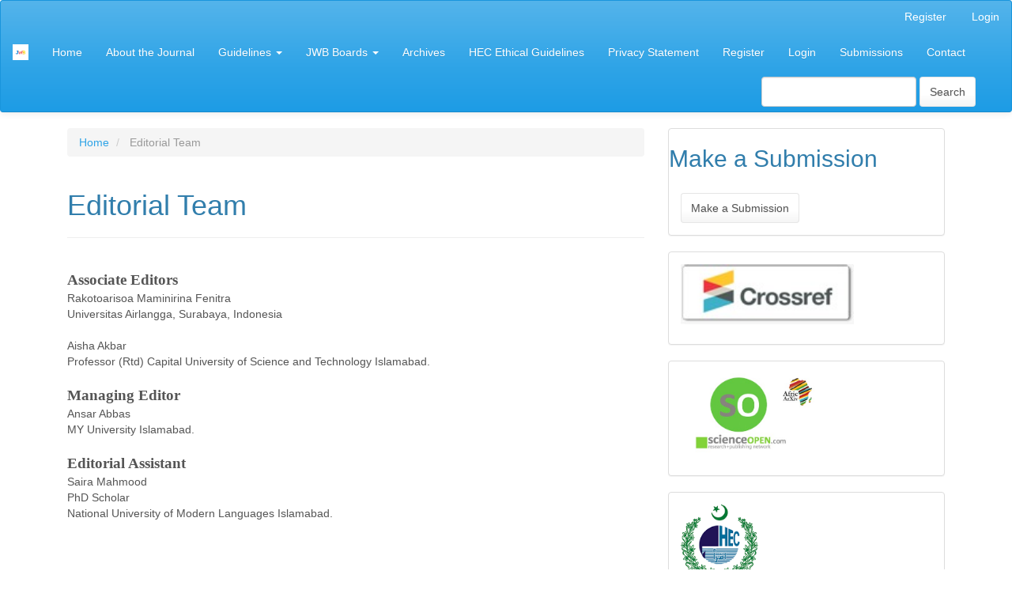

--- FILE ---
content_type: text/html; charset=utf-8
request_url: https://charisma-jwb.com/index.php/jwb/about/editorialTeam
body_size: 2700
content:


<!DOCTYPE html>
<html lang="en-US" xml:lang="en-US">
<head>
	<meta charset="utf-8">
	<meta name="viewport" content="width=device-width, initial-scale=1.0">
	<title>
		Editorial Team
							| Journal of Workplace Behavior
			</title>

	
<link rel="icon" href="https://charisma-jwb.com/public/journals/1/favicon_en_US.png">
<meta name="generator" content="Open Journal Systems 3.2.1.2">

	<link rel="stylesheet" href="https://charisma-jwb.com/index.php/jwb/$$$call$$$/page/page/css?name=bootstrapTheme-cerulean" type="text/css" /><link rel="stylesheet" href="https://charisma-jwb.com/public/journals/1/styleSheet.css?v=3.2.1.2" type="text/css" />
</head>
<body class="pkp_page_about pkp_op_editorialTeam has_site_logo">
	<div class="pkp_structure_page">

		<nav id="accessibility-nav" class="sr-only" role="navigation" aria-label="Quick jump to page content">
			<ul>
			  <li><a href="#main-navigation">Main Navigation</a></li>
			  <li><a href="#main-content">Main Content</a></li>
			  <li><a href="#sidebar">Sidebar</a></li>
			</ul>
		</nav>

				<header class="navbar navbar-default" id="headerNavigationContainer" role="banner">

						<div class="container-fluid">
				<div class="row">
					<nav aria-label="User Navigation">
							<ul id="navigationUser" class="nav nav-pills tab-list pull-right">
														<li class="">
				<a href="https://charisma-jwb.com/index.php/jwb/user/register">
					Register
									</a>
							</li>
														<li class="">
				<a href="https://charisma-jwb.com/index.php/jwb/login">
					Login
									</a>
							</li>
										</ul>

					</nav>
				</div><!-- .row -->
			</div><!-- .container-fluid -->

			<div class="container-fluid">

				<div class="navbar-header">

										<button type="button" class="navbar-toggle collapsed" data-toggle="collapse" data-target="#nav-menu" aria-expanded="false" aria-controls="nav-menu">
						<span class="sr-only">Toggle navigation</span>
						<span class="icon-bar"></span>
						<span class="icon-bar"></span>
						<span class="icon-bar"></span>
					</button>

																<div class="site-name">
																								<a href="															https://charisma-jwb.com/index.php/index
													" class="navbar-brand navbar-brand-logo">
								<img src="https://charisma-jwb.com/public/journals/1/pageHeaderLogoImage_en_US.png" >
							</a>
																	</div>
					
				</div>

								
									<nav id="nav-menu" class="navbar-collapse collapse" aria-label="Site Navigation">
																		<ul id="main-navigation" class="nav navbar-nav">
														<li class="">
				<a href="https://charisma-jwb.com/index.php/jwb/index">
					Home
									</a>
							</li>
														<li class="">
				<a href="https://charisma-jwb.com/index.php/jwb/abut">
					About the Journal
									</a>
							</li>
																					<li class=" dropdown">
				<a href="https://charisma-jwb.com/index.php/jwb/about/editorialTeam" class="dropdown-toggle" data-toggle="dropdown" role="button" aria-haspopup="true" aria-expanded="false">
					Guidelines
											<span class="caret"></span>
									</a>
									<ul class="dropdown-menu ">
																					<li class="">
									<a href="https://charisma-jwb.com/index.php/jwb/ag">
										Authors Guidelines
									</a>
								</li>
																												<li class="">
									<a href="https://charisma-jwb.com/index.php/jwb/pg">
										Paper Guidelines
									</a>
								</li>
																												<li class="">
									<a href="https://charisma-jwb.com/index.php/jwb/rp">
										Formatting Rules
									</a>
								</li>
																		</ul>
							</li>
																					<li class=" dropdown">
				<a href="https://charisma-jwb.com/index.php/jwb/about/editorialTeam" class="dropdown-toggle" data-toggle="dropdown" role="button" aria-haspopup="true" aria-expanded="false">
					JWB Boards
											<span class="caret"></span>
									</a>
									<ul class="dropdown-menu ">
																					<li class="">
									<a href="https://charisma-jwb.com/index.php/jwb/ab">
										Advisory Board
									</a>
								</li>
																												<li class="">
									<a href="https://charisma-jwb.com/index.php/jwb/eb">
										Editorial Board
									</a>
								</li>
																		</ul>
							</li>
														<li class="">
				<a href="https://charisma-jwb.com/index.php/jwb/issue/archive">
					Archives
									</a>
							</li>
														<li class="">
				<a href="https://charisma-jwb.com/index.php/jwb/Heg">
					HEC Ethical Guidelines
									</a>
							</li>
														<li class="">
				<a href="https://charisma-jwb.com/index.php/jwb/about/privacy">
					Privacy Statement
									</a>
							</li>
														<li class="">
				<a href="https://charisma-jwb.com/index.php/jwb/user/register">
					Register
									</a>
							</li>
														<li class="">
				<a href="https://charisma-jwb.com/index.php/jwb/login">
					Login
									</a>
							</li>
														<li class="">
				<a href="https://charisma-jwb.com/index.php/jwb/about/submissions">
					Submissions
									</a>
							</li>
																					<li class="">
				<a href="https://charisma-jwb.com/index.php/jwb/about/contact">
					Contact
									</a>
							</li>
			</ul>

				

																			<div class="pull-md-right">
								<form class="navbar-form navbar-left" role="search" method="post" action="https://charisma-jwb.com/index.php/jwb/search/search">
  <div class="form-group">
    <input class="form-control" name="query" value="" type="text" aria-label="Search Query" placeholder="">
  </div>
  <button type="submit" class="btn btn-default">Search</button>
</form>
							</div>
											</nav>
				
			</div><!-- .pkp_head_wrapper -->
		</header><!-- .pkp_structure_head -->

				<div class="pkp_structure_content container">
			<main class="pkp_structure_main col-xs-12 col-sm-10 col-md-8" role="main">

<div id="main-content" class="page page_editorial_team">

	<nav class="cmp_breadcrumbs" role="navigation" aria-label="You are here:">
	<ol class="breadcrumb">
		<li>
			<a href="https://charisma-jwb.com/index.php/jwb/index">
				Home
			</a>
		</li>
		<li class="active">
							Editorial Team
					</li>
	</ol>
</nav>

		<div class="page-header">
		<h1>Editorial Team</h1>
	</div>
	
	<p style="margin: 0in;"> </p>
<p style="margin: 0in;"><strong><span style="font-size: 14.0pt; font-family: 'Book Antiqua',serif;">Associate Editors</span></strong></p>
<p style="margin: 0in;">Rakotoarisoa Maminirina Fenitra</p>
<p style="margin: 0in;"><strong><span style="font-weight: normal;">Universitas Airlangga, Surabaya, Indonesia</span></strong></p>
<p style="margin: 0in;"> </p>
<p style="margin: 0in;">Aisha Akbar</p>
<p style="margin: 0in;">Professor (Rtd) Capital University of Science and Technology Islamabad.</p>
<p style="margin: 0in;"><strong> </strong></p>
<p style="margin: 0in;"><strong><span style="font-size: 14.0pt; font-family: 'Book Antiqua',serif;">Managing Editor</span></strong></p>
<p style="margin: 0in;">Ansar Abbas</p>
<p style="margin: 0in;">MY University Islamabad.</p>
<p style="margin: 0in;"> </p>
<p style="margin: 0in;"><strong><span style="font-size: 14.0pt; font-family: 'Book Antiqua',serif;">Editorial Assistant</span></strong></p>
<p style="margin: 0in;">Saira Mahmood</p>
<p style="margin: 0in;">PhD Scholar</p>
<p style="margin: 0in;">National University of Modern Languages Islamabad.</p>
</div><!-- .page -->

	</main>

									<aside id="sidebar" class="pkp_structure_sidebar left col-xs-12 col-sm-2 col-md-4" role="complementary" aria-label="Sidebar">
				<div class="pkp_block block_make_submission">
	<h2 class="pkp_screen_reader">
		Make a Submission
	</h2>

	<div class="content">
		<a class="block_make_submission_link" href="https://charisma-jwb.com/index.php/jwb/about/submissions">
			Make a Submission
		</a>
	</div>
</div>
<div class="pkp_block block_custom" id="customblock-Crossref">
	<div class="content">
		<p><img src="https://charisma-jwb.com/public/site/images/admin/crossref.jpg" alt="" width="219" height="76"></p>
	</div>
</div>
<div class="pkp_block block_custom" id="customblock-ScienceOpen">
	<div class="content">
		<p><img src="https://charisma-jwb.com/public/site/images/admin/scienceopen.jpg" alt="" width="170" height="104"></p>
	</div>
</div>
<div class="pkp_block block_custom" id="customblock-HecLogo">
	<div class="content">
		<p><img src="https://charisma-jwb.com/public/site/images/admin/hec.png" alt="" width="98" height="114"></p>
	</div>
</div>
<div class="pkp_block block_custom" id="customblock-SPIHub">
	<div class="content">
		<p><img src="https://charisma-jwb.com/public/site/images/admin/spihub.jpg" alt="" width="202" height="56"></p>
	</div>
</div>
<div class="pkp_block block_custom" id="customblock-IndexCopr">
	<div class="content">
		<p><img src="https://charisma-jwb.com/public/site/images/admin/indexcop.jpg" alt="" width="184" height="35"></p>
	</div>
</div>
<div class="pkp_block block_custom" id="customblock-I2OR">
	<div class="content">
		<p><img src="https://charisma-jwb.com/public/site/images/admin/international-institute-of-org.jpg" alt="" width="167" height="159"></p>
	</div>
</div>
<div class="pkp_block block_custom" id="customblock-EPub">
	<div class="content">
		<p><img src="https://charisma-jwb.com/public/site/images/admin/europub.png" alt="" width="124" height="124"></p>
	</div>
</div>
<div class="pkp_block block_custom" id="customblock-Issn">
	<div class="content">
		<h2><strong>ISSN (E):&nbsp;2710-2378</strong></h2>
<h2><strong>ISSN (P): 2710-2807</strong></h2>
<p><strong>Year Started:</strong>&nbsp;2020</p>
<p><strong>Frequency:</strong>&nbsp;Bi-annual</p>
<p><strong>Language:</strong>&nbsp;English</p>
<p><strong>Publisher:</strong>&nbsp;Charisma Services (SMC-Pvt) Ltd</p>
	</div>
</div>
<div class="pkp_block block_custom" id="customblock-Indexing">
	<div class="content">
		<h3>Indexing of JWB</h3>
	</div>
</div>
<div class="pkp_block block_information">
	<h2 class="title">Information</h2>
	<div class="content">
		<ul>
							<li>
					<a href="https://charisma-jwb.com/index.php/jwb/information/readers">
						For Readers
					</a>
				</li>
										<li>
					<a href="https://charisma-jwb.com/index.php/jwb/information/authors">
						For Authors
					</a>
				</li>
										<li>
					<a href="https://charisma-jwb.com/index.php/jwb/information/librarians">
						For Librarians
					</a>
				</li>
					</ul>
	</div>
</div>

			</aside><!-- pkp_sidebar.left -->
				</div><!-- pkp_structure_content -->

	<footer class="footer" role="contentinfo">

		<div class="container">

			<div class="row">
								<div class="col-md-10">
					<div class="address"> </div>
<div class="contact primary">
<div class="affiliation"><strong>     Charisma Services SMC (Pvt) Ltd</strong></div>
<div class="affiliation">     Office no. 32, Street 4, Sector I-10/3, Industrial Area, <br />     Islamabad, Pakistan</div>
<div class="phone">     riaz.ali@charisma-jwb.com</div>
</div>
<div class="contact support">
<h3> </h3>
<div class="name">     For information;</div>
<div class="name"><strong>     Ansar Abbas</strong></div>
<div class="phone"><span class="label">    </span><span class="value">+92-3322-74-6868</span></div>
<div class="phone"><span class="value">     info@charisma-jwb.com</span></div>
<div class="email"> </div>
<div class="email">
<p><br /><img src="https://charisma-jwb.com/public/site/images/admin/by.png" alt="" width="100" height="35" /> </p>
<p>The Journal of Workplace Behavior (JoWB) by Charisma Services SMC Pvt Ltd, Islamabad Pakistan is licensed under a <a href="http://creativecommons.org/licenses/by/4.0/">Creative Commons Attribution 4.0 International License</a> </p>
</div>
</div>
				</div>
				
				<div class="col-md-2" role="complementary">
					<a href="https://charisma-jwb.com/index.php/jwb/about/aboutThisPublishingSystem">
                                                <img class="img-responsive" alt="More information about the publishing system, Platform and Workflow by OJS/PKP." src="https://charisma-jwb.com/templates/images/ojs_brand.png">
                                        </a>
				</div>

			</div> <!-- .row -->
		</div><!-- .container -->
	</footer>
</div><!-- pkp_structure_page -->

<script src="//ajax.googleapis.com/ajax/libs/jquery/3.3.1/jquery.min.js?v=3.2.1.2" type="text/javascript"></script><script src="//ajax.googleapis.com/ajax/libs/jqueryui/1.12.0/jquery-ui.min.js?v=3.2.1.2" type="text/javascript"></script><script src="https://charisma-jwb.com/lib/pkp/js/lib/jquery/plugins/jquery.tag-it.js?v=3.2.1.2" type="text/javascript"></script><script src="https://charisma-jwb.com/plugins/themes/bootstrap3/bootstrap/js/bootstrap.min.js?v=3.2.1.2" type="text/javascript"></script>


</body>
</html>
